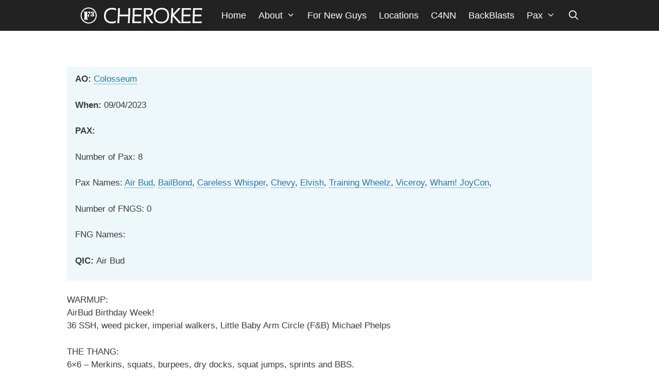

--- FILE ---
content_type: text/html; charset=UTF-8
request_url: https://f3cherokee.com/backblasts/6x636/
body_size: 15527
content:
<!DOCTYPE html><html lang="en-US"><head><script data-no-optimize="1">var litespeed_docref=sessionStorage.getItem("litespeed_docref");litespeed_docref&&(Object.defineProperty(document,"referrer",{get:function(){return litespeed_docref}}),sessionStorage.removeItem("litespeed_docref"));</script> <meta charset="UTF-8"><title>6&#215;6=36 | F3 Cherokee</title><meta name="viewport" content="width=device-width, initial-scale=1"><meta name="robots" content="max-snippet:-1,max-image-preview:standard,max-video-preview:-1" /><link rel="canonical" href="https://f3cherokee.com/backblasts/6x636/" /><meta name="description" content="WARMUP: AirBud Birthday Week! 36 SSH, weed picker, imperial walkers, Little Baby Arm Circle (F&amp;B) Michael Phelps THE THANG: 6&times;6 &ndash; Merkins, squats, burpees&#8230;" /><meta property="og:type" content="article" /><meta property="og:locale" content="en_US" /><meta property="og:site_name" content="F3 Cherokee" /><meta property="og:title" content="6&#215;6=36 | F3 Cherokee" /><meta property="og:description" content="WARMUP: AirBud Birthday Week! 36 SSH, weed picker, imperial walkers, Little Baby Arm Circle (F&amp;B) Michael Phelps THE THANG: 6&times;6 &ndash; Merkins, squats, burpees, dry docks, squat jumps, sprints and&hellip;" /><meta property="og:url" content="https://f3cherokee.com/backblasts/6x636/" /><meta property="og:image" content="https://f3cherokee.com/wp-content/uploads/2021/08/F3_Cherokk_Regional_2021.png" /><meta property="og:image:width" content="2000" /><meta property="og:image:height" content="2000" /><meta property="og:image:alt" content="F3 Cherokee 2021 Logo" /><meta property="article:published_time" content="2023-09-04T11:31+00:00" /><meta property="article:modified_time" content="2023-09-04T11:31+00:00" /><meta property="article:author" content="https://www.facebook.com/bartdyer" /><meta property="article:publisher" content="https://www.facebook.com/F3Cherokee" /><meta name="twitter:card" content="summary_large_image" /><meta name="twitter:site" content="@f3cherokee1" /><meta name="twitter:creator" content="@bartdyer" /><meta name="twitter:title" content="6&#215;6=36 | F3 Cherokee" /><meta name="twitter:description" content="WARMUP: AirBud Birthday Week! 36 SSH, weed picker, imperial walkers, Little Baby Arm Circle (F&amp;B) Michael Phelps THE THANG: 6&times;6 &ndash; Merkins, squats, burpees, dry docks, squat jumps, sprints and&hellip;" /><meta name="twitter:image" content="https://f3cherokee.com/wp-content/uploads/2021/08/F3_Cherokk_Regional_2021.png" /><meta name="twitter:image:alt" content="F3 Cherokee 2021 Logo" /> <script type="application/ld+json">{"@context":"https://schema.org","@graph":[{"@type":"WebSite","@id":"https://f3cherokee.com/#/schema/WebSite","url":"https://f3cherokee.com/","name":"F3 Cherokee","description":"Fitness &#8211; Fellowship &#8211; Faith","inLanguage":"en-US","potentialAction":{"@type":"SearchAction","target":{"@type":"EntryPoint","urlTemplate":"https://f3cherokee.com/search/{search_term_string}/"},"query-input":"required name=search_term_string"},"publisher":{"@type":"Organization","@id":"https://f3cherokee.com/#/schema/Organization","name":"F3 Cherokee","url":"https://f3cherokee.com/","sameAs":["https://facebook.com/f3cherokee","https://twitter.com/f3cherokee1","https://instagram.com/f3cherokee"],"logo":{"@type":"ImageObject","url":"https://f3cherokee.com/wp-content/uploads/2019/11/F3CherokeeLogo-No-Background.png","contentUrl":"https://f3cherokee.com/wp-content/uploads/2019/11/F3CherokeeLogo-No-Background.png","width":1000,"height":1000}}},{"@type":"WebPage","@id":"https://f3cherokee.com/backblasts/6x636/","url":"https://f3cherokee.com/backblasts/6x636/","name":"6&#215;6=36 | F3 Cherokee","description":"WARMUP: AirBud Birthday Week! 36 SSH, weed picker, imperial walkers, Little Baby Arm Circle (F&amp;B) Michael Phelps THE THANG: 6&times;6 &ndash; Merkins, squats, burpees&#8230;","inLanguage":"en-US","isPartOf":{"@id":"https://f3cherokee.com/#/schema/WebSite"},"breadcrumb":{"@type":"BreadcrumbList","@id":"https://f3cherokee.com/#/schema/BreadcrumbList","itemListElement":[{"@type":"ListItem","position":1,"item":"https://f3cherokee.com/","name":"F3 Cherokee"},{"@type":"ListItem","position":2,"item":"https://f3cherokee.com/backblasts/","name":"Archives: BackBlasts"},{"@type":"ListItem","position":3,"item":"https://f3cherokee.com/ao/colosseum/","name":"AO: Colosseum"},{"@type":"ListItem","position":4,"name":"6&#215;6=36"}]},"potentialAction":{"@type":"ReadAction","target":"https://f3cherokee.com/backblasts/6x636/"},"datePublished":"2023-09-04T11:31+00:00","dateModified":"2023-09-04T11:31+00:00"}]}</script> <link rel='dns-prefetch' href='//fonts.gstatic.com' /><link rel='dns-prefetch' href='//f.vimeocdn.com' /><link rel='dns-prefetch' href='//i.vimeocdn.com' /><link rel='dns-prefetch' href='//www.google-analytics.com' /><link rel='dns-prefetch' href='//fonts.googleapis.com' /><link rel='dns-prefetch' href='//fresnel.vimeocdn.com' /><link rel='dns-prefetch' href='//vimeo.com' /><link rel='dns-prefetch' href='//player.vimeo.com' /><link rel='dns-prefetch' href='//www.googletagmanager.com' /><link href='https://fonts.gstatic.com' crossorigin rel='preconnect' /><link href='https://fonts.googleapis.com' crossorigin rel='preconnect' /><link rel="alternate" type="application/rss+xml" title="F3 Cherokee &raquo; Feed" href="https://f3cherokee.com/feed/" /><link rel="alternate" type="application/rss+xml" title="F3 Cherokee &raquo; Comments Feed" href="https://f3cherokee.com/comments/feed/" /><link rel="alternate" type="application/rss+xml" title="F3 Cherokee &raquo; 09/04/2023 - Colosseum - 6&#215;6=36 Comments Feed" href="https://f3cherokee.com/backblasts/6x636/feed/" /><link data-optimized="2" rel="stylesheet" href="https://f3cherokee.com/wp-content/litespeed/css/8176b064ec3a006c81e5b11f516c2559.css?ver=9d948" /><style id='classic-theme-styles-inline-css'>/*! This file is auto-generated */
.wp-block-button__link{color:#fff;background-color:#32373c;border-radius:9999px;box-shadow:none;text-decoration:none;padding:calc(.667em + 2px) calc(1.333em + 2px);font-size:1.125em}.wp-block-file__button{background:#32373c;color:#fff;text-decoration:none}</style><style id='global-styles-inline-css'>body{--wp--preset--color--black: #000000;--wp--preset--color--cyan-bluish-gray: #abb8c3;--wp--preset--color--white: #ffffff;--wp--preset--color--pale-pink: #f78da7;--wp--preset--color--vivid-red: #cf2e2e;--wp--preset--color--luminous-vivid-orange: #ff6900;--wp--preset--color--luminous-vivid-amber: #fcb900;--wp--preset--color--light-green-cyan: #7bdcb5;--wp--preset--color--vivid-green-cyan: #00d084;--wp--preset--color--pale-cyan-blue: #8ed1fc;--wp--preset--color--vivid-cyan-blue: #0693e3;--wp--preset--color--vivid-purple: #9b51e0;--wp--preset--color--contrast: var(--contrast);--wp--preset--color--contrast-2: var(--contrast-2);--wp--preset--color--contrast-3: var(--contrast-3);--wp--preset--color--base: var(--base);--wp--preset--color--base-2: var(--base-2);--wp--preset--color--base-3: var(--base-3);--wp--preset--color--accent: var(--accent);--wp--preset--gradient--vivid-cyan-blue-to-vivid-purple: linear-gradient(135deg,rgba(6,147,227,1) 0%,rgb(155,81,224) 100%);--wp--preset--gradient--light-green-cyan-to-vivid-green-cyan: linear-gradient(135deg,rgb(122,220,180) 0%,rgb(0,208,130) 100%);--wp--preset--gradient--luminous-vivid-amber-to-luminous-vivid-orange: linear-gradient(135deg,rgba(252,185,0,1) 0%,rgba(255,105,0,1) 100%);--wp--preset--gradient--luminous-vivid-orange-to-vivid-red: linear-gradient(135deg,rgba(255,105,0,1) 0%,rgb(207,46,46) 100%);--wp--preset--gradient--very-light-gray-to-cyan-bluish-gray: linear-gradient(135deg,rgb(238,238,238) 0%,rgb(169,184,195) 100%);--wp--preset--gradient--cool-to-warm-spectrum: linear-gradient(135deg,rgb(74,234,220) 0%,rgb(151,120,209) 20%,rgb(207,42,186) 40%,rgb(238,44,130) 60%,rgb(251,105,98) 80%,rgb(254,248,76) 100%);--wp--preset--gradient--blush-light-purple: linear-gradient(135deg,rgb(255,206,236) 0%,rgb(152,150,240) 100%);--wp--preset--gradient--blush-bordeaux: linear-gradient(135deg,rgb(254,205,165) 0%,rgb(254,45,45) 50%,rgb(107,0,62) 100%);--wp--preset--gradient--luminous-dusk: linear-gradient(135deg,rgb(255,203,112) 0%,rgb(199,81,192) 50%,rgb(65,88,208) 100%);--wp--preset--gradient--pale-ocean: linear-gradient(135deg,rgb(255,245,203) 0%,rgb(182,227,212) 50%,rgb(51,167,181) 100%);--wp--preset--gradient--electric-grass: linear-gradient(135deg,rgb(202,248,128) 0%,rgb(113,206,126) 100%);--wp--preset--gradient--midnight: linear-gradient(135deg,rgb(2,3,129) 0%,rgb(40,116,252) 100%);--wp--preset--font-size--small: 13px;--wp--preset--font-size--medium: 20px;--wp--preset--font-size--large: 36px;--wp--preset--font-size--x-large: 42px;--wp--preset--spacing--20: 0.44rem;--wp--preset--spacing--30: 0.67rem;--wp--preset--spacing--40: 1rem;--wp--preset--spacing--50: 1.5rem;--wp--preset--spacing--60: 2.25rem;--wp--preset--spacing--70: 3.38rem;--wp--preset--spacing--80: 5.06rem;--wp--preset--shadow--natural: 6px 6px 9px rgba(0, 0, 0, 0.2);--wp--preset--shadow--deep: 12px 12px 50px rgba(0, 0, 0, 0.4);--wp--preset--shadow--sharp: 6px 6px 0px rgba(0, 0, 0, 0.2);--wp--preset--shadow--outlined: 6px 6px 0px -3px rgba(255, 255, 255, 1), 6px 6px rgba(0, 0, 0, 1);--wp--preset--shadow--crisp: 6px 6px 0px rgba(0, 0, 0, 1);}:where(.is-layout-flex){gap: 0.5em;}:where(.is-layout-grid){gap: 0.5em;}body .is-layout-flow > .alignleft{float: left;margin-inline-start: 0;margin-inline-end: 2em;}body .is-layout-flow > .alignright{float: right;margin-inline-start: 2em;margin-inline-end: 0;}body .is-layout-flow > .aligncenter{margin-left: auto !important;margin-right: auto !important;}body .is-layout-constrained > .alignleft{float: left;margin-inline-start: 0;margin-inline-end: 2em;}body .is-layout-constrained > .alignright{float: right;margin-inline-start: 2em;margin-inline-end: 0;}body .is-layout-constrained > .aligncenter{margin-left: auto !important;margin-right: auto !important;}body .is-layout-constrained > :where(:not(.alignleft):not(.alignright):not(.alignfull)){max-width: var(--wp--style--global--content-size);margin-left: auto !important;margin-right: auto !important;}body .is-layout-constrained > .alignwide{max-width: var(--wp--style--global--wide-size);}body .is-layout-flex{display: flex;}body .is-layout-flex{flex-wrap: wrap;align-items: center;}body .is-layout-flex > *{margin: 0;}body .is-layout-grid{display: grid;}body .is-layout-grid > *{margin: 0;}:where(.wp-block-columns.is-layout-flex){gap: 2em;}:where(.wp-block-columns.is-layout-grid){gap: 2em;}:where(.wp-block-post-template.is-layout-flex){gap: 1.25em;}:where(.wp-block-post-template.is-layout-grid){gap: 1.25em;}.has-black-color{color: var(--wp--preset--color--black) !important;}.has-cyan-bluish-gray-color{color: var(--wp--preset--color--cyan-bluish-gray) !important;}.has-white-color{color: var(--wp--preset--color--white) !important;}.has-pale-pink-color{color: var(--wp--preset--color--pale-pink) !important;}.has-vivid-red-color{color: var(--wp--preset--color--vivid-red) !important;}.has-luminous-vivid-orange-color{color: var(--wp--preset--color--luminous-vivid-orange) !important;}.has-luminous-vivid-amber-color{color: var(--wp--preset--color--luminous-vivid-amber) !important;}.has-light-green-cyan-color{color: var(--wp--preset--color--light-green-cyan) !important;}.has-vivid-green-cyan-color{color: var(--wp--preset--color--vivid-green-cyan) !important;}.has-pale-cyan-blue-color{color: var(--wp--preset--color--pale-cyan-blue) !important;}.has-vivid-cyan-blue-color{color: var(--wp--preset--color--vivid-cyan-blue) !important;}.has-vivid-purple-color{color: var(--wp--preset--color--vivid-purple) !important;}.has-black-background-color{background-color: var(--wp--preset--color--black) !important;}.has-cyan-bluish-gray-background-color{background-color: var(--wp--preset--color--cyan-bluish-gray) !important;}.has-white-background-color{background-color: var(--wp--preset--color--white) !important;}.has-pale-pink-background-color{background-color: var(--wp--preset--color--pale-pink) !important;}.has-vivid-red-background-color{background-color: var(--wp--preset--color--vivid-red) !important;}.has-luminous-vivid-orange-background-color{background-color: var(--wp--preset--color--luminous-vivid-orange) !important;}.has-luminous-vivid-amber-background-color{background-color: var(--wp--preset--color--luminous-vivid-amber) !important;}.has-light-green-cyan-background-color{background-color: var(--wp--preset--color--light-green-cyan) !important;}.has-vivid-green-cyan-background-color{background-color: var(--wp--preset--color--vivid-green-cyan) !important;}.has-pale-cyan-blue-background-color{background-color: var(--wp--preset--color--pale-cyan-blue) !important;}.has-vivid-cyan-blue-background-color{background-color: var(--wp--preset--color--vivid-cyan-blue) !important;}.has-vivid-purple-background-color{background-color: var(--wp--preset--color--vivid-purple) !important;}.has-black-border-color{border-color: var(--wp--preset--color--black) !important;}.has-cyan-bluish-gray-border-color{border-color: var(--wp--preset--color--cyan-bluish-gray) !important;}.has-white-border-color{border-color: var(--wp--preset--color--white) !important;}.has-pale-pink-border-color{border-color: var(--wp--preset--color--pale-pink) !important;}.has-vivid-red-border-color{border-color: var(--wp--preset--color--vivid-red) !important;}.has-luminous-vivid-orange-border-color{border-color: var(--wp--preset--color--luminous-vivid-orange) !important;}.has-luminous-vivid-amber-border-color{border-color: var(--wp--preset--color--luminous-vivid-amber) !important;}.has-light-green-cyan-border-color{border-color: var(--wp--preset--color--light-green-cyan) !important;}.has-vivid-green-cyan-border-color{border-color: var(--wp--preset--color--vivid-green-cyan) !important;}.has-pale-cyan-blue-border-color{border-color: var(--wp--preset--color--pale-cyan-blue) !important;}.has-vivid-cyan-blue-border-color{border-color: var(--wp--preset--color--vivid-cyan-blue) !important;}.has-vivid-purple-border-color{border-color: var(--wp--preset--color--vivid-purple) !important;}.has-vivid-cyan-blue-to-vivid-purple-gradient-background{background: var(--wp--preset--gradient--vivid-cyan-blue-to-vivid-purple) !important;}.has-light-green-cyan-to-vivid-green-cyan-gradient-background{background: var(--wp--preset--gradient--light-green-cyan-to-vivid-green-cyan) !important;}.has-luminous-vivid-amber-to-luminous-vivid-orange-gradient-background{background: var(--wp--preset--gradient--luminous-vivid-amber-to-luminous-vivid-orange) !important;}.has-luminous-vivid-orange-to-vivid-red-gradient-background{background: var(--wp--preset--gradient--luminous-vivid-orange-to-vivid-red) !important;}.has-very-light-gray-to-cyan-bluish-gray-gradient-background{background: var(--wp--preset--gradient--very-light-gray-to-cyan-bluish-gray) !important;}.has-cool-to-warm-spectrum-gradient-background{background: var(--wp--preset--gradient--cool-to-warm-spectrum) !important;}.has-blush-light-purple-gradient-background{background: var(--wp--preset--gradient--blush-light-purple) !important;}.has-blush-bordeaux-gradient-background{background: var(--wp--preset--gradient--blush-bordeaux) !important;}.has-luminous-dusk-gradient-background{background: var(--wp--preset--gradient--luminous-dusk) !important;}.has-pale-ocean-gradient-background{background: var(--wp--preset--gradient--pale-ocean) !important;}.has-electric-grass-gradient-background{background: var(--wp--preset--gradient--electric-grass) !important;}.has-midnight-gradient-background{background: var(--wp--preset--gradient--midnight) !important;}.has-small-font-size{font-size: var(--wp--preset--font-size--small) !important;}.has-medium-font-size{font-size: var(--wp--preset--font-size--medium) !important;}.has-large-font-size{font-size: var(--wp--preset--font-size--large) !important;}.has-x-large-font-size{font-size: var(--wp--preset--font-size--x-large) !important;}
.wp-block-navigation a:where(:not(.wp-element-button)){color: inherit;}
:where(.wp-block-post-template.is-layout-flex){gap: 1.25em;}:where(.wp-block-post-template.is-layout-grid){gap: 1.25em;}
:where(.wp-block-columns.is-layout-flex){gap: 2em;}:where(.wp-block-columns.is-layout-grid){gap: 2em;}
.wp-block-pullquote{font-size: 1.5em;line-height: 1.6;}</style><style id='generate-style-inline-css'>@media (max-width:768px){}
body{background-color:#ffffff;color:#3a3a3a;}a{color:#1e73be;}a:hover, a:focus, a:active{color:#000000;}body .grid-container{max-width:1100px;}.wp-block-group__inner-container{max-width:1100px;margin-left:auto;margin-right:auto;}.generate-back-to-top{font-size:20px;border-radius:3px;position:fixed;bottom:30px;right:30px;line-height:40px;width:40px;text-align:center;z-index:10;transition:opacity 300ms ease-in-out;opacity:0.1;transform:translateY(1000px);}.generate-back-to-top__show{opacity:1;transform:translateY(0);}.navigation-search{position:absolute;left:-99999px;pointer-events:none;visibility:hidden;z-index:20;width:100%;top:0;transition:opacity 100ms ease-in-out;opacity:0;}.navigation-search.nav-search-active{left:0;right:0;pointer-events:auto;visibility:visible;opacity:1;}.navigation-search input[type="search"]{outline:0;border:0;vertical-align:bottom;line-height:1;opacity:0.9;width:100%;z-index:20;border-radius:0;-webkit-appearance:none;height:60px;}.navigation-search input::-ms-clear{display:none;width:0;height:0;}.navigation-search input::-ms-reveal{display:none;width:0;height:0;}.navigation-search input::-webkit-search-decoration, .navigation-search input::-webkit-search-cancel-button, .navigation-search input::-webkit-search-results-button, .navigation-search input::-webkit-search-results-decoration{display:none;}.main-navigation li.search-item{z-index:21;}li.search-item.active{transition:opacity 100ms ease-in-out;}.nav-left-sidebar .main-navigation li.search-item.active,.nav-right-sidebar .main-navigation li.search-item.active{width:auto;display:inline-block;float:right;}.gen-sidebar-nav .navigation-search{top:auto;bottom:0;}:root{--contrast:#222222;--contrast-2:#575760;--contrast-3:#b2b2be;--base:#f0f0f0;--base-2:#f7f8f9;--base-3:#ffffff;--accent:#1e73be;}:root .has-contrast-color{color:var(--contrast);}:root .has-contrast-background-color{background-color:var(--contrast);}:root .has-contrast-2-color{color:var(--contrast-2);}:root .has-contrast-2-background-color{background-color:var(--contrast-2);}:root .has-contrast-3-color{color:var(--contrast-3);}:root .has-contrast-3-background-color{background-color:var(--contrast-3);}:root .has-base-color{color:var(--base);}:root .has-base-background-color{background-color:var(--base);}:root .has-base-2-color{color:var(--base-2);}:root .has-base-2-background-color{background-color:var(--base-2);}:root .has-base-3-color{color:var(--base-3);}:root .has-base-3-background-color{background-color:var(--base-3);}:root .has-accent-color{color:var(--accent);}:root .has-accent-background-color{background-color:var(--accent);}body, button, input, select, textarea{font-family:"Play", sans-serif;}body{line-height:1.5;}.entry-content > [class*="wp-block-"]:not(:last-child):not(.wp-block-heading){margin-bottom:1.5em;}.main-title{font-family:"Play", sans-serif;}.site-description{font-family:"Play", sans-serif;}.main-navigation a, .menu-toggle{font-size:18px;}.main-navigation .main-nav ul ul li a{font-size:15px;}.sidebar .widget, .footer-widgets .widget{font-size:17px;}h1{font-family:"Play", sans-serif;font-weight:300;font-size:40px;}h2{font-weight:300;font-size:30px;}h3{font-size:20px;}h4{font-size:inherit;}h5{font-size:inherit;}@media (max-width:768px){.main-title{font-size:20px;}h1{font-size:30px;}h2{font-size:25px;}}.top-bar{background-color:#636363;color:#ffffff;}.top-bar a{color:#ffffff;}.top-bar a:hover{color:#303030;}.site-header{background-color:#222222;color:#3a3a3a;}.site-header a{color:#3a3a3a;}.main-title a,.main-title a:hover{color:#ffffff;}.site-description{color:#757575;}.mobile-menu-control-wrapper .menu-toggle,.mobile-menu-control-wrapper .menu-toggle:hover,.mobile-menu-control-wrapper .menu-toggle:focus,.has-inline-mobile-toggle #site-navigation.toggled{background-color:rgba(0, 0, 0, 0.02);}.main-navigation,.main-navigation ul ul{background-color:#222222;}.main-navigation .main-nav ul li a, .main-navigation .menu-toggle, .main-navigation .menu-bar-items{color:#ffffff;}.main-navigation .main-nav ul li:not([class*="current-menu-"]):hover > a, .main-navigation .main-nav ul li:not([class*="current-menu-"]):focus > a, .main-navigation .main-nav ul li.sfHover:not([class*="current-menu-"]) > a, .main-navigation .menu-bar-item:hover > a, .main-navigation .menu-bar-item.sfHover > a{color:#ffffff;background-color:#3f3f3f;}button.menu-toggle:hover,button.menu-toggle:focus,.main-navigation .mobile-bar-items a,.main-navigation .mobile-bar-items a:hover,.main-navigation .mobile-bar-items a:focus{color:#ffffff;}.main-navigation .main-nav ul li[class*="current-menu-"] > a{color:#ffffff;background-color:#3f3f3f;}.navigation-search input[type="search"],.navigation-search input[type="search"]:active, .navigation-search input[type="search"]:focus, .main-navigation .main-nav ul li.search-item.active > a, .main-navigation .menu-bar-items .search-item.active > a{color:#ffffff;background-color:#3f3f3f;}.main-navigation ul ul{background-color:#3f3f3f;}.main-navigation .main-nav ul ul li a{color:#ffffff;}.main-navigation .main-nav ul ul li:not([class*="current-menu-"]):hover > a,.main-navigation .main-nav ul ul li:not([class*="current-menu-"]):focus > a, .main-navigation .main-nav ul ul li.sfHover:not([class*="current-menu-"]) > a{color:#ffffff;background-color:#4f4f4f;}.main-navigation .main-nav ul ul li[class*="current-menu-"] > a{color:#ffffff;background-color:#4f4f4f;}.separate-containers .inside-article, .separate-containers .comments-area, .separate-containers .page-header, .one-container .container, .separate-containers .paging-navigation, .inside-page-header{background-color:#ffffff;}.entry-meta{color:#595959;}.entry-meta a{color:#595959;}.entry-meta a:hover{color:#1e73be;}.sidebar .widget{background-color:#ffffff;}.sidebar .widget .widget-title{color:#000000;}.footer-widgets{background-color:#ffffff;}.footer-widgets .widget-title{color:#000000;}.site-info{color:#ffffff;background-color:#222222;}.site-info a{color:#ffffff;}.site-info a:hover{color:#606060;}.footer-bar .widget_nav_menu .current-menu-item a{color:#606060;}input[type="text"],input[type="email"],input[type="url"],input[type="password"],input[type="search"],input[type="tel"],input[type="number"],textarea,select{color:#666666;background-color:#fafafa;border-color:#cccccc;}input[type="text"]:focus,input[type="email"]:focus,input[type="url"]:focus,input[type="password"]:focus,input[type="search"]:focus,input[type="tel"]:focus,input[type="number"]:focus,textarea:focus,select:focus{color:#666666;background-color:#ffffff;border-color:#bfbfbf;}button,html input[type="button"],input[type="reset"],input[type="submit"],a.button,a.wp-block-button__link:not(.has-background){color:#ffffff;background-color:#666666;}button:hover,html input[type="button"]:hover,input[type="reset"]:hover,input[type="submit"]:hover,a.button:hover,button:focus,html input[type="button"]:focus,input[type="reset"]:focus,input[type="submit"]:focus,a.button:focus,a.wp-block-button__link:not(.has-background):active,a.wp-block-button__link:not(.has-background):focus,a.wp-block-button__link:not(.has-background):hover{color:#ffffff;background-color:#3f3f3f;}a.generate-back-to-top{background-color:rgba( 0,0,0,0.4 );color:#ffffff;}a.generate-back-to-top:hover,a.generate-back-to-top:focus{background-color:rgba( 0,0,0,0.6 );color:#ffffff;}:root{--gp-search-modal-bg-color:var(--base-3);--gp-search-modal-text-color:var(--contrast);--gp-search-modal-overlay-bg-color:rgba(0,0,0,0.2);}@media (max-width: 768px){.main-navigation .menu-bar-item:hover > a, .main-navigation .menu-bar-item.sfHover > a{background:none;color:#ffffff;}}.inside-top-bar{padding:10px;}.inside-header{padding:15px 45px 15px 0px;}.site-main .wp-block-group__inner-container{padding:40px;}.entry-content .alignwide, body:not(.no-sidebar) .entry-content .alignfull{margin-left:-40px;width:calc(100% + 80px);max-width:calc(100% + 80px);}.main-navigation .main-nav ul li a,.menu-toggle,.main-navigation .mobile-bar-items a{padding-left:12px;padding-right:12px;}.main-navigation .main-nav ul ul li a{padding:10px 12px 10px 12px;}.rtl .menu-item-has-children .dropdown-menu-toggle{padding-left:12px;}.menu-item-has-children .dropdown-menu-toggle{padding-right:12px;}.rtl .main-navigation .main-nav ul li.menu-item-has-children > a{padding-right:12px;}.site-info{padding:20px;}@media (max-width:768px){.separate-containers .inside-article, .separate-containers .comments-area, .separate-containers .page-header, .separate-containers .paging-navigation, .one-container .site-content, .inside-page-header{padding:30px;}.site-main .wp-block-group__inner-container{padding:30px;}.site-info{padding-right:10px;padding-left:10px;}.entry-content .alignwide, body:not(.no-sidebar) .entry-content .alignfull{margin-left:-30px;width:calc(100% + 60px);max-width:calc(100% + 60px);}}.one-container .sidebar .widget{padding:0px;}/* End cached CSS */@media (max-width: 768px){.main-navigation .menu-toggle,.main-navigation .mobile-bar-items,.sidebar-nav-mobile:not(#sticky-placeholder){display:block;}.main-navigation ul,.gen-sidebar-nav{display:none;}[class*="nav-float-"] .site-header .inside-header > *{float:none;clear:both;}}
.dynamic-author-image-rounded{border-radius:100%;}.dynamic-featured-image, .dynamic-author-image{vertical-align:middle;}.one-container.blog .dynamic-content-template:not(:last-child), .one-container.archive .dynamic-content-template:not(:last-child){padding-bottom:0px;}.dynamic-entry-excerpt > p:last-child{margin-bottom:0px;}
.main-navigation .main-nav ul li a,.menu-toggle,.main-navigation .mobile-bar-items a{transition: line-height 300ms ease}.main-navigation.toggled .main-nav > ul{background-color: #222222}
.navigation-branding .main-title{font-weight:bold;text-transform:none;font-size:25px;font-family:"Play", sans-serif;}@media (max-width: 768px){.navigation-branding .main-title{font-size:20px;}}</style><style id='generate-navigation-branding-inline-css'>@media (max-width: 768px){.site-header, #site-navigation, #sticky-navigation{display:none !important;opacity:0.0;}#mobile-header{display:block !important;width:100% !important;}#mobile-header .main-nav > ul{display:none;}#mobile-header.toggled .main-nav > ul, #mobile-header .menu-toggle, #mobile-header .mobile-bar-items{display:block;}#mobile-header .main-nav{-ms-flex:0 0 100%;flex:0 0 100%;-webkit-box-ordinal-group:5;-ms-flex-order:4;order:4;}}.main-navigation .sticky-navigation-logo, .main-navigation.navigation-stick .site-logo:not(.mobile-header-logo){display:none;}.main-navigation.navigation-stick .sticky-navigation-logo{display:block;}.navigation-branding img, .site-logo.mobile-header-logo img{height:60px;width:auto;}.navigation-branding .main-title{line-height:60px;}@media (max-width: 1110px){#site-navigation .navigation-branding, #sticky-navigation .navigation-branding{margin-left:10px;}}@media (max-width: 768px){.main-navigation:not(.slideout-navigation) .main-nav{-ms-flex:0 0 100%;flex:0 0 100%;}.main-navigation:not(.slideout-navigation) .inside-navigation{-ms-flex-wrap:wrap;flex-wrap:wrap;display:-webkit-box;display:-ms-flexbox;display:flex;}.nav-aligned-center .navigation-branding, .nav-aligned-left .navigation-branding{margin-right:auto;}.nav-aligned-center  .main-navigation.has-branding:not(.slideout-navigation) .inside-navigation .main-nav,.nav-aligned-center  .main-navigation.has-sticky-branding.navigation-stick .inside-navigation .main-nav,.nav-aligned-left  .main-navigation.has-branding:not(.slideout-navigation) .inside-navigation .main-nav,.nav-aligned-left  .main-navigation.has-sticky-branding.navigation-stick .inside-navigation .main-nav{margin-right:0px;}}</style> <script type="litespeed/javascript" data-src='https://f3cherokee.com/wp-includes/js/jquery/jquery.min.js?ver=3.7.0' id='jquery-core-js'></script> <script id='gk-gravityview-blocks-js-extra' type="litespeed/javascript">var gkGravityViewBlocks={"home_page":"https:\/\/f3cherokee.com","ajax_url":"https:\/\/f3cherokee.com\/wp-admin\/admin-ajax.php","create_new_view_url":"https:\/\/f3cherokee.com\/wp-admin\/post-new.php?post_type=gravityview","edit_view_url":"https:\/\/f3cherokee.com\/wp-admin\/post.php?action=edit&post=%s","views":[{"value":"404139","label":"All Time Counts (#404139)"},{"value":"404079","label":"Current Day Counts (#404079)"},{"value":"404134","label":"Current Month Counts (#404134)"},{"value":"404125","label":"Current Week Counts (#404125)"},{"value":"404137","label":"Current Year Counts (#404137)"},{"value":"406086","label":"Logo Contest View (#406086)"}],"gk-gravityview-blocks\/entry":{"previewImage":"https:\/\/f3cherokee.com\/wp-content\/plugins\/gravityview\/future\/includes\/gutenberg\/blocks\/entry\/preview.svg"},"gk-gravityview-blocks\/entry-field":{"previewImage":"https:\/\/f3cherokee.com\/wp-content\/plugins\/gravityview\/future\/includes\/gutenberg\/blocks\/entry-field\/preview.svg"},"gk-gravityview-blocks\/entry-link":{"previewImage":"https:\/\/f3cherokee.com\/wp-content\/plugins\/gravityview\/future\/includes\/gutenberg\/blocks\/entry-link\/preview.svg"},"gk-gravityview-blocks\/view":{"previewImage":"https:\/\/f3cherokee.com\/wp-content\/plugins\/gravityview\/future\/includes\/gutenberg\/blocks\/view\/preview.svg"},"gk-gravityview-blocks\/view-details":{"previewImage":"https:\/\/f3cherokee.com\/wp-content\/plugins\/gravityview\/future\/includes\/gutenberg\/blocks\/view-details\/preview.svg"}}</script> <link rel="https://api.w.org/" href="https://f3cherokee.com/wp-json/" /><link rel="EditURI" type="application/rsd+xml" title="RSD" href="https://f3cherokee.com/xmlrpc.php?rsd" /><link rel="alternate" type="application/json+oembed" href="https://f3cherokee.com/wp-json/oembed/1.0/embed?url=https%3A%2F%2Ff3cherokee.com%2Fbackblasts%2F6x636%2F" /><link rel="alternate" type="text/xml+oembed" href="https://f3cherokee.com/wp-json/oembed/1.0/embed?url=https%3A%2F%2Ff3cherokee.com%2Fbackblasts%2F6x636%2F&#038;format=xml" /><link rel="pingback" href="https://f3cherokee.com/xmlrpc.php"><meta name="generator" content="Elementor 3.18.3; features: e_dom_optimization, e_optimized_assets_loading, additional_custom_breakpoints, block_editor_assets_optimize, e_image_loading_optimization; settings: css_print_method-external, google_font-enabled, font_display-auto"><link rel="icon" href="https://f3cherokee.com/wp-content/uploads/2019/11/cropped-f3_250x250-150x150.png" sizes="32x32" /><link rel="icon" href="https://f3cherokee.com/wp-content/uploads/2019/11/cropped-f3_250x250.png" sizes="192x192" /><link rel="apple-touch-icon" href="https://f3cherokee.com/wp-content/uploads/2019/11/cropped-f3_250x250.png" /><meta name="msapplication-TileImage" content="https://f3cherokee.com/wp-content/uploads/2019/11/cropped-f3_250x250.png" /></head><body class="backblasts-template-default single single-backblasts postid-412647 wp-custom-logo wp-embed-responsive post-image-below-header post-image-aligned-center sticky-menu-fade sticky-enabled both-sticky-menu mobile-header mobile-header-logo mobile-header-sticky gpc no-sidebar nav-below-header separate-containers fluid-header active-footer-widgets-3 nav-search-enabled nav-aligned-center header-aligned-center dropdown-hover elementor-default elementor-kit-401706" itemtype="https://schema.org/Blog" itemscope>
<a class="screen-reader-text skip-link" href="#content" title="Skip to content">Skip to content</a> <script type="litespeed/javascript">jQuery('html').addClass('has-js')</script> <nav id="mobile-header" data-auto-hide-sticky itemtype="https://schema.org/SiteNavigationElement" itemscope class="main-navigation mobile-header-navigation has-branding has-sticky-branding"><div class="inside-navigation grid-container grid-parent"><form method="get" class="search-form navigation-search" action="https://f3cherokee.com/">
<input type="search" class="search-field" value="" name="s" title="Search" /></form><div class="site-logo mobile-header-logo">
<a href="https://f3cherokee.com/" title="F3 Cherokee" rel="home">
<picture class="is-logo-image">
<source type="image/webp" srcset="https://f3cherokee.com//wp-content/uploads/2019/11/F3-C-long-logo-1534-x-250-White.png.webp"/>
<img src="https://f3cherokee.com//wp-content/uploads/2019/11/F3-C-long-logo-1534-x-250-White.png.webp" alt="F3 Cherokee" width="" height=""/>
</picture></a></div><div class="mobile-bar-items">
<span class="search-item">
<a aria-label="Open Search Bar" href="#">
</a>
</span></div>
<button class="menu-toggle" aria-controls="mobile-menu" aria-expanded="false">
<span class="mobile-menu">Menu</span>					</button><div id="mobile-menu" class="main-nav"><ul id="menu-main" class=" menu sf-menu"><li id="menu-item-23" class="menu-item menu-item-type-post_type menu-item-object-page menu-item-home menu-item-23"><a href="https://f3cherokee.com/">Home</a></li><li id="menu-item-395952" class="menu-item menu-item-type-custom menu-item-object-custom menu-item-has-children menu-item-395952"><a href="#">About<span role="presentation" class="dropdown-menu-toggle"></span></a><ul class="sub-menu"><li id="menu-item-395763" class="menu-item menu-item-type-post_type menu-item-object-page menu-item-395763"><a href="https://f3cherokee.com/about/">About</a></li><li id="menu-item-395954" class="menu-item menu-item-type-taxonomy menu-item-object-category menu-item-395954"><a href="https://f3cherokee.com/category/testimonials/">Testimonials</a></li><li id="menu-item-395953" class="menu-item menu-item-type-post_type menu-item-object-page menu-item-395953"><a href="https://f3cherokee.com/contact-us/">Contact Us</a></li></ul></li><li id="menu-item-395779" class="menu-item menu-item-type-post_type menu-item-object-page menu-item-395779"><a href="https://f3cherokee.com/fngs/">For New Guys</a></li><li id="menu-item-395795" class="menu-item menu-item-type-post_type menu-item-object-page menu-item-395795"><a href="https://f3cherokee.com/locations/">Locations</a></li><li id="menu-item-395905" class="menu-item menu-item-type-taxonomy menu-item-object-category menu-item-395905"><a href="https://f3cherokee.com/category/c4nn/">C4NN</a></li><li id="menu-item-395854" class="menu-item menu-item-type-post_type menu-item-object-page menu-item-395854"><a href="https://f3cherokee.com/backblasts/">BackBlasts</a></li><li id="menu-item-395955" class="menu-item menu-item-type-custom menu-item-object-custom menu-item-has-children menu-item-395955"><a href="#">Pax<span role="presentation" class="dropdown-menu-toggle"></span></a><ul class="sub-menu"><li id="menu-item-402350" class="menu-item menu-item-type-post_type menu-item-object-page menu-item-402350"><a href="https://f3cherokee.com/submit/">Submit Backblast</a></li><li id="menu-item-399885" class="menu-item menu-item-type-post_type menu-item-object-page menu-item-399885"><a href="https://f3cherokee.com/submitc4nn/">Submit C4NN</a></li><li id="menu-item-395956" class="menu-item menu-item-type-post_type menu-item-object-page menu-item-395956"><a href="https://f3cherokee.com/vq/">VQ / Q101</a></li><li id="menu-item-395957" class="menu-item menu-item-type-post_type menu-item-object-page menu-item-395957"><a href="https://f3cherokee.com/f3-jobs/">F3 Jobs</a></li><li id="menu-item-403571" class="menu-item menu-item-type-custom menu-item-object-custom menu-item-403571"><a href="https://f3cherokee.com/q">Q Sheet</a></li></ul></li><li class="search-item menu-item-align-right"><a aria-label="Open Search Bar" href="#"></a></li></ul></div></div></nav><nav class="has-branding has-sticky-branding main-navigation sub-menu-right" id="site-navigation" aria-label="Primary"  itemtype="https://schema.org/SiteNavigationElement" itemscope><div class="inside-navigation"><div class="navigation-branding"><div class="site-logo">
<a href="https://f3cherokee.com/" title="F3 Cherokee" rel="home">
<picture fetchpriority="high" class="header-image is-logo-image" title="F3 Cherokee">
<source type="image/webp" srcset="https://f3cherokee.com/wp-content/uploads/2019/11/F3-C-long-logo-1534-x-250-White.png.webp"/>
<img fetchpriority="high" alt="F3 Cherokee" src="https://f3cherokee.com/wp-content/uploads/2019/11/F3-C-long-logo-1534-x-250-White.png.webp" width="1534" height="250"/>
</picture></a></div><div class="sticky-navigation-logo">
<a href="https://f3cherokee.com/" title="F3 Cherokee" rel="home">
<picture class="is-logo-image">
<source type="image/webp" srcset="https://f3cherokee.com//wp-content/uploads/2019/11/F3-C-long-logo-1534-x-250-White.png.webp"/>
<img src="https://f3cherokee.com//wp-content/uploads/2019/11/F3-C-long-logo-1534-x-250-White.png.webp" alt="F3 Cherokee" width="" height=""/>
</picture></a></div></div><form method="get" class="search-form navigation-search" action="https://f3cherokee.com/">
<input type="search" class="search-field" value="" name="s" title="Search" /></form><div class="mobile-bar-items">
<span class="search-item">
<a aria-label="Open Search Bar" href="#">
</a>
</span></div>
<button class="menu-toggle" aria-controls="primary-menu" aria-expanded="false">
<span class="mobile-menu">Menu</span>				</button><div id="primary-menu" class="main-nav"><ul id="menu-main-1" class=" menu sf-menu"><li class="menu-item menu-item-type-post_type menu-item-object-page menu-item-home menu-item-23"><a href="https://f3cherokee.com/">Home</a></li><li class="menu-item menu-item-type-custom menu-item-object-custom menu-item-has-children menu-item-395952"><a href="#">About<span role="presentation" class="dropdown-menu-toggle"></span></a><ul class="sub-menu"><li class="menu-item menu-item-type-post_type menu-item-object-page menu-item-395763"><a href="https://f3cherokee.com/about/">About</a></li><li class="menu-item menu-item-type-taxonomy menu-item-object-category menu-item-395954"><a href="https://f3cherokee.com/category/testimonials/">Testimonials</a></li><li class="menu-item menu-item-type-post_type menu-item-object-page menu-item-395953"><a href="https://f3cherokee.com/contact-us/">Contact Us</a></li></ul></li><li class="menu-item menu-item-type-post_type menu-item-object-page menu-item-395779"><a href="https://f3cherokee.com/fngs/">For New Guys</a></li><li class="menu-item menu-item-type-post_type menu-item-object-page menu-item-395795"><a href="https://f3cherokee.com/locations/">Locations</a></li><li class="menu-item menu-item-type-taxonomy menu-item-object-category menu-item-395905"><a href="https://f3cherokee.com/category/c4nn/">C4NN</a></li><li class="menu-item menu-item-type-post_type menu-item-object-page menu-item-395854"><a href="https://f3cherokee.com/backblasts/">BackBlasts</a></li><li class="menu-item menu-item-type-custom menu-item-object-custom menu-item-has-children menu-item-395955"><a href="#">Pax<span role="presentation" class="dropdown-menu-toggle"></span></a><ul class="sub-menu"><li class="menu-item menu-item-type-post_type menu-item-object-page menu-item-402350"><a href="https://f3cherokee.com/submit/">Submit Backblast</a></li><li class="menu-item menu-item-type-post_type menu-item-object-page menu-item-399885"><a href="https://f3cherokee.com/submitc4nn/">Submit C4NN</a></li><li class="menu-item menu-item-type-post_type menu-item-object-page menu-item-395956"><a href="https://f3cherokee.com/vq/">VQ / Q101</a></li><li class="menu-item menu-item-type-post_type menu-item-object-page menu-item-395957"><a href="https://f3cherokee.com/f3-jobs/">F3 Jobs</a></li><li class="menu-item menu-item-type-custom menu-item-object-custom menu-item-403571"><a href="https://f3cherokee.com/q">Q Sheet</a></li></ul></li><li class="search-item menu-item-align-right"><a aria-label="Open Search Bar" href="#"></a></li></ul></div></div></nav><div class="site grid-container container hfeed grid-parent" id="page"><div class="site-content" id="content"><div class="content-area grid-parent mobile-grid-100 grid-100 tablet-grid-100" id="primary"><main class="site-main" id="main"><article id="post-412647" class="post-412647 backblasts type-backblasts status-publish hentry ao-colosseum pax-air-bud pax-bailbond pax-careless-whisper pax-chevy pax-elvish pax-training-wheelz pax-viceroy pax-wham-joycon" itemtype="https://schema.org/CreativeWork" itemscope><div class="inside-article"><div class="entry-content" itemprop="text"><div style="padding:10px 15px 0 15px; margin:10px 0 0 0; border:1px dotted #eee; background:#eef8fa;"><p><b>AO: </b><a href="https://f3cherokee.com/ao/colosseum/">Colosseum</a></p><p><b>When: </b>09/04/2023</p><p><b>PAX: </b></p><p>Number of Pax: 8</p><p>Pax Names:
<a href="https://f3cherokee.com/pax/air-bud/">Air Bud</a>,
<a href="https://f3cherokee.com/pax/bailbond/">BailBond</a>,
<a href="https://f3cherokee.com/pax/careless-whisper/">Careless Whisper</a>,
<a href="https://f3cherokee.com/pax/chevy/">Chevy</a>,
<a href="https://f3cherokee.com/pax/elvish/">Elvish</a>,
<a href="https://f3cherokee.com/pax/training-wheelz/">Training Wheelz</a>,
<a href="https://f3cherokee.com/pax/viceroy/">Viceroy</a>,
<a href="https://f3cherokee.com/pax/wham-joycon/">Wham! JoyCon</a>,</p><p>Number of FNGS: 0</p><p>FNG Names:</p><p><b>QIC: </b>Air Bud</p></div>
<br><p>WARMUP:<br />
AirBud Birthday Week!<br />
36 SSH, weed picker, imperial walkers, Little Baby Arm Circle (F&amp;B) Michael Phelps</p><p>THE THANG:<br />
6&#215;6 &#8211; Merkins, squats, burpees, dry docks, squat jumps, sprints and BBS.</p><p>MARY:<br />
36 paces, 1st place picks the exercise &amp; last counts it off<br />
Bernie Sanders a few yards</p><p>ANNOUNCEMENTS:<br />
@chevy shared a few upcoming events at FBCW<br />
Tuesday 6am prayer &amp; SPEED FOR NEED</p><p>COT:</p></div></div></article><div class="comments-area"><div id="comments"><div id="respond" class="comment-respond"><h3 id="reply-title" class="comment-reply-title">Leave a Comment <small><a rel="nofollow" id="cancel-comment-reply-link" href="/backblasts/6x636/#respond" style="display:none;">Cancel reply</a></small></h3><form action="https://f3cherokee.com/wp-comments-post.php" method="post" id="commentform" class="comment-form" novalidate><p class="comment-form-comment"><label for="comment" class="screen-reader-text">Comment</label><textarea id="comment" name="comment" cols="45" rows="8" required></textarea></p><label for="author" class="screen-reader-text">Name</label><input placeholder="Name *" id="author" name="author" type="text" value="" size="30" required />
<label for="email" class="screen-reader-text">Email</label><input placeholder="Email *" id="email" name="email" type="email" value="" size="30" required />
<label for="url" class="screen-reader-text">Website</label><input placeholder="Website" id="url" name="url" type="url" value="" size="30" /><p class="comment-form-cookies-consent"><input id="wp-comment-cookies-consent" name="wp-comment-cookies-consent" type="checkbox" value="yes" /> <label for="wp-comment-cookies-consent">Save my name, email, and website in this browser for the next time I comment.</label></p> <script type="litespeed/javascript">document.addEventListener("DOMContentLiteSpeedLoaded",(function(){var e=document.getElementById("cf-turnstile-c-1149895109");e&&turnstile.render("#cf-turnstile-c-1149895109",{sitekey:"0x4AAAAAAAIN9UYgJUwftXDh"})}))</script> <p class="form-submit"><span id="cf-turnstile-c-1149895109" class="cf-turnstile cf-turnstile-comments" data-action="wordpress-comment" data-callback="turnstileCommentCallback" data-sitekey="0x4AAAAAAAIN9UYgJUwftXDh" data-theme="light" data-language="auto" data-appearance="always" data-retry="auto" data-retry-interval="1000"></span><br class="cf-turnstile-br cf-turnstile-br-comments"><span class="cf-turnstile-comment" style="pointer-events: none; opacity: 0.5;"><input name="submit" type="submit" id="submit" class="submit" value="Post Comment" /></span><script type="litespeed/javascript">document.addEventListener("DOMContentLiteSpeedLoaded",function(){document.body.addEventListener("click",function(event){if(event.target.matches(".comment-reply-link, #cancel-comment-reply-link")){turnstile.reset(".comment-form .cf-turnstile")}})})</script> <input type='hidden' name='comment_post_ID' value='412647' id='comment_post_ID' />
<input type='hidden' name='comment_parent' id='comment_parent' value='0' /></p></form></div></div></div></main></div></div></div><div class="site-footer"><div id="footer-widgets" class="site footer-widgets"><div class="footer-widgets-container grid-container grid-parent"><div class="inside-footer-widgets"><div class="footer-widget-1 grid-parent grid-33 tablet-grid-50 mobile-grid-100"><aside id="text-3" class="widget inner-padding widget_text"><div class="textwidget"><p>F3 Cherokee serves the men of Woodstock, GA, Canton, GA, and surrounding areas of Cherokee County. We provide 100% free peer-lead workouts.</p></div></aside></div><div class="footer-widget-2 grid-parent grid-33 tablet-grid-50 mobile-grid-100"><aside id="lsi_widget-4" class="widget inner-padding widget_lsi_widget"><ul class="lsi-social-icons icon-set-lsi_widget-4" style="text-align: center"><li class="lsi-social-facebook"><a class="" rel="nofollow noopener noreferrer" title="Facebook" aria-label="Facebook" href="https://facebook.com/f3cherokee" target="_blank"><i class="lsicon lsicon-facebook"></i></a></li><li class="lsi-social-twitter"><a class="" rel="nofollow noopener noreferrer" title="Twitter" aria-label="Twitter" href="https://twitter.com/f3cherokee1" target="_blank"><i class="lsicon lsicon-twitter"></i></a></li><li class="lsi-social-instagram"><a class="" rel="nofollow noopener noreferrer" title="Instagram" aria-label="Instagram" href="https://instagram.com/f3cherokee" target="_blank"><i class="lsicon lsicon-instagram"></i></a></li></ul></aside></div><div class="footer-widget-3 grid-parent grid-33 tablet-grid-50 mobile-grid-100"><aside id="custom_html-3" class="widget_text widget inner-padding widget_custom_html"><div class="textwidget custom-html-widget"><style>embed { display: none; }
  button:active + embed { display: block; margin-left:auto; margin-right:auto }</style><center><button>SYITG</button>
<embed src="/wp-content/uploads/2019/11/Homiest-of-all.mp3" /></center></div></aside></div></div></div></div><footer class="site-info" aria-label="Site"  itemtype="https://schema.org/WPFooter" itemscope><div class="inside-site-info grid-container grid-parent"><div class="copyright-bar">
&copy; 2026 F3 Cherokee and F3Nation.com | MADE FRESH WITH <a href="https://longbark.com">LONGBARK </a></div></div></footer></div><a title="Scroll back to top" aria-label="Scroll back to top" rel="nofollow" href="#" class="generate-back-to-top" data-scroll-speed="400" data-start-scroll="300">
</a><script id="generate-a11y" type="litespeed/javascript">!function(){"use strict";if("querySelector"in document&&"addEventListener"in window){var e=document.body;e.addEventListener("mousedown",function(){e.classList.add("using-mouse")}),e.addEventListener("keydown",function(){e.classList.remove("using-mouse")})}}()</script> <style id='lsi-style-inline-css'>.icon-set-lsi_widget-4 a,
			.icon-set-lsi_widget-4 a:visited,
			.icon-set-lsi_widget-4 a:focus {
				border-radius: 2px;
				background: #1E72BD !important;
				color: #FFFFFF !important;
				font-size: 20px !important;
			}

			.icon-set-lsi_widget-4 a:hover {
				background: #777777 !important;
				color: #FFFFFF !important;
			}</style> <script id='generate-smooth-scroll-js-extra' type="litespeed/javascript">var gpSmoothScroll={"elements":[".smooth-scroll","li.smooth-scroll a"],"duration":"800","offset":""}</script> <!--[if lte IE 11]> <script src='https://f3cherokee.com/wp-content/themes/generatepress/assets/js/classList.min.js?ver=3.3.1' id='generate-classlist-js'></script> <![endif]--> <script id='generate-menu-js-extra' type="litespeed/javascript">var generatepressMenu={"toggleOpenedSubMenus":"1","openSubMenuLabel":"Open Sub-Menu","closeSubMenuLabel":"Close Sub-Menu"}</script> <script id='generate-navigation-search-js-extra' type="litespeed/javascript">var generatepressNavSearch={"open":"Open Search Bar","close":"Close Search Bar"}</script> <script id='generate-back-to-top-js-extra' type="litespeed/javascript">var generatepressBackToTop={"smooth":"1"}</script> <script id='simcal-default-calendar-js-extra' type="litespeed/javascript">var simcal_default_calendar={"ajax_url":"\/wp-admin\/admin-ajax.php","nonce":"05258c009e","locale":"en_US","text_dir":"ltr","months":{"full":["January","February","March","April","May","June","July","August","September","October","November","December"],"short":["Jan","Feb","Mar","Apr","May","Jun","Jul","Aug","Sep","Oct","Nov","Dec"]},"days":{"full":["Sunday","Monday","Tuesday","Wednesday","Thursday","Friday","Saturday"],"short":["Sun","Mon","Tue","Wed","Thu","Fri","Sat"]},"meridiem":{"AM":"AM","am":"am","PM":"PM","pm":"pm"}}</script> <script id='eael-general-js-extra' type="litespeed/javascript">var localize={"ajaxurl":"https:\/\/f3cherokee.com\/wp-admin\/admin-ajax.php","nonce":"b21499076b","i18n":{"added":"Added ","compare":"Compare","loading":"Loading..."},"eael_translate_text":{"required_text":"is a required field","invalid_text":"Invalid","billing_text":"Billing","shipping_text":"Shipping","fg_mfp_counter_text":"of"},"page_permalink":"https:\/\/f3cherokee.com\/backblasts\/6x636\/","cart_redirectition":"","cart_page_url":"","el_breakpoints":{"mobile":{"label":"Mobile Portrait","value":767,"default_value":767,"direction":"max","is_enabled":!0},"mobile_extra":{"label":"Mobile Landscape","value":880,"default_value":880,"direction":"max","is_enabled":!1},"tablet":{"label":"Tablet Portrait","value":1024,"default_value":1024,"direction":"max","is_enabled":!0},"tablet_extra":{"label":"Tablet Landscape","value":1200,"default_value":1200,"direction":"max","is_enabled":!1},"laptop":{"label":"Laptop","value":1366,"default_value":1366,"direction":"max","is_enabled":!1},"widescreen":{"label":"Widescreen","value":2400,"default_value":2400,"direction":"min","is_enabled":!1}}}</script> <script data-cfasync='false' src='https://challenges.cloudflare.com/turnstile/v0/api.js?render=explicit' id='cfturnstile-js' defer data-wp-strategy='defer'></script> <script src='https://f3cherokee.com/wp-content/plugins/simple-cloudflare-turnstile/js/disable-submit.js?ver=5.0' id='cfturnstile-js-js' defer data-wp-strategy='defer'></script> <script data-no-optimize="1">window.lazyLoadOptions=Object.assign({},{threshold:300},window.lazyLoadOptions||{});!function(t,e){"object"==typeof exports&&"undefined"!=typeof module?module.exports=e():"function"==typeof define&&define.amd?define(e):(t="undefined"!=typeof globalThis?globalThis:t||self).LazyLoad=e()}(this,function(){"use strict";function e(){return(e=Object.assign||function(t){for(var e=1;e<arguments.length;e++){var n,a=arguments[e];for(n in a)Object.prototype.hasOwnProperty.call(a,n)&&(t[n]=a[n])}return t}).apply(this,arguments)}function o(t){return e({},at,t)}function l(t,e){return t.getAttribute(gt+e)}function c(t){return l(t,vt)}function s(t,e){return function(t,e,n){e=gt+e;null!==n?t.setAttribute(e,n):t.removeAttribute(e)}(t,vt,e)}function i(t){return s(t,null),0}function r(t){return null===c(t)}function u(t){return c(t)===_t}function d(t,e,n,a){t&&(void 0===a?void 0===n?t(e):t(e,n):t(e,n,a))}function f(t,e){et?t.classList.add(e):t.className+=(t.className?" ":"")+e}function _(t,e){et?t.classList.remove(e):t.className=t.className.replace(new RegExp("(^|\\s+)"+e+"(\\s+|$)")," ").replace(/^\s+/,"").replace(/\s+$/,"")}function g(t){return t.llTempImage}function v(t,e){!e||(e=e._observer)&&e.unobserve(t)}function b(t,e){t&&(t.loadingCount+=e)}function p(t,e){t&&(t.toLoadCount=e)}function n(t){for(var e,n=[],a=0;e=t.children[a];a+=1)"SOURCE"===e.tagName&&n.push(e);return n}function h(t,e){(t=t.parentNode)&&"PICTURE"===t.tagName&&n(t).forEach(e)}function a(t,e){n(t).forEach(e)}function m(t){return!!t[lt]}function E(t){return t[lt]}function I(t){return delete t[lt]}function y(e,t){var n;m(e)||(n={},t.forEach(function(t){n[t]=e.getAttribute(t)}),e[lt]=n)}function L(a,t){var o;m(a)&&(o=E(a),t.forEach(function(t){var e,n;e=a,(t=o[n=t])?e.setAttribute(n,t):e.removeAttribute(n)}))}function k(t,e,n){f(t,e.class_loading),s(t,st),n&&(b(n,1),d(e.callback_loading,t,n))}function A(t,e,n){n&&t.setAttribute(e,n)}function O(t,e){A(t,rt,l(t,e.data_sizes)),A(t,it,l(t,e.data_srcset)),A(t,ot,l(t,e.data_src))}function w(t,e,n){var a=l(t,e.data_bg_multi),o=l(t,e.data_bg_multi_hidpi);(a=nt&&o?o:a)&&(t.style.backgroundImage=a,n=n,f(t=t,(e=e).class_applied),s(t,dt),n&&(e.unobserve_completed&&v(t,e),d(e.callback_applied,t,n)))}function x(t,e){!e||0<e.loadingCount||0<e.toLoadCount||d(t.callback_finish,e)}function M(t,e,n){t.addEventListener(e,n),t.llEvLisnrs[e]=n}function N(t){return!!t.llEvLisnrs}function z(t){if(N(t)){var e,n,a=t.llEvLisnrs;for(e in a){var o=a[e];n=e,o=o,t.removeEventListener(n,o)}delete t.llEvLisnrs}}function C(t,e,n){var a;delete t.llTempImage,b(n,-1),(a=n)&&--a.toLoadCount,_(t,e.class_loading),e.unobserve_completed&&v(t,n)}function R(i,r,c){var l=g(i)||i;N(l)||function(t,e,n){N(t)||(t.llEvLisnrs={});var a="VIDEO"===t.tagName?"loadeddata":"load";M(t,a,e),M(t,"error",n)}(l,function(t){var e,n,a,o;n=r,a=c,o=u(e=i),C(e,n,a),f(e,n.class_loaded),s(e,ut),d(n.callback_loaded,e,a),o||x(n,a),z(l)},function(t){var e,n,a,o;n=r,a=c,o=u(e=i),C(e,n,a),f(e,n.class_error),s(e,ft),d(n.callback_error,e,a),o||x(n,a),z(l)})}function T(t,e,n){var a,o,i,r,c;t.llTempImage=document.createElement("IMG"),R(t,e,n),m(c=t)||(c[lt]={backgroundImage:c.style.backgroundImage}),i=n,r=l(a=t,(o=e).data_bg),c=l(a,o.data_bg_hidpi),(r=nt&&c?c:r)&&(a.style.backgroundImage='url("'.concat(r,'")'),g(a).setAttribute(ot,r),k(a,o,i)),w(t,e,n)}function G(t,e,n){var a;R(t,e,n),a=e,e=n,(t=Et[(n=t).tagName])&&(t(n,a),k(n,a,e))}function D(t,e,n){var a;a=t,(-1<It.indexOf(a.tagName)?G:T)(t,e,n)}function S(t,e,n){var a;t.setAttribute("loading","lazy"),R(t,e,n),a=e,(e=Et[(n=t).tagName])&&e(n,a),s(t,_t)}function V(t){t.removeAttribute(ot),t.removeAttribute(it),t.removeAttribute(rt)}function j(t){h(t,function(t){L(t,mt)}),L(t,mt)}function F(t){var e;(e=yt[t.tagName])?e(t):m(e=t)&&(t=E(e),e.style.backgroundImage=t.backgroundImage)}function P(t,e){var n;F(t),n=e,r(e=t)||u(e)||(_(e,n.class_entered),_(e,n.class_exited),_(e,n.class_applied),_(e,n.class_loading),_(e,n.class_loaded),_(e,n.class_error)),i(t),I(t)}function U(t,e,n,a){var o;n.cancel_on_exit&&(c(t)!==st||"IMG"===t.tagName&&(z(t),h(o=t,function(t){V(t)}),V(o),j(t),_(t,n.class_loading),b(a,-1),i(t),d(n.callback_cancel,t,e,a)))}function $(t,e,n,a){var o,i,r=(i=t,0<=bt.indexOf(c(i)));s(t,"entered"),f(t,n.class_entered),_(t,n.class_exited),o=t,i=a,n.unobserve_entered&&v(o,i),d(n.callback_enter,t,e,a),r||D(t,n,a)}function q(t){return t.use_native&&"loading"in HTMLImageElement.prototype}function H(t,o,i){t.forEach(function(t){return(a=t).isIntersecting||0<a.intersectionRatio?$(t.target,t,o,i):(e=t.target,n=t,a=o,t=i,void(r(e)||(f(e,a.class_exited),U(e,n,a,t),d(a.callback_exit,e,n,t))));var e,n,a})}function B(e,n){var t;tt&&!q(e)&&(n._observer=new IntersectionObserver(function(t){H(t,e,n)},{root:(t=e).container===document?null:t.container,rootMargin:t.thresholds||t.threshold+"px"}))}function J(t){return Array.prototype.slice.call(t)}function K(t){return t.container.querySelectorAll(t.elements_selector)}function Q(t){return c(t)===ft}function W(t,e){return e=t||K(e),J(e).filter(r)}function X(e,t){var n;(n=K(e),J(n).filter(Q)).forEach(function(t){_(t,e.class_error),i(t)}),t.update()}function t(t,e){var n,a,t=o(t);this._settings=t,this.loadingCount=0,B(t,this),n=t,a=this,Y&&window.addEventListener("online",function(){X(n,a)}),this.update(e)}var Y="undefined"!=typeof window,Z=Y&&!("onscroll"in window)||"undefined"!=typeof navigator&&/(gle|ing|ro)bot|crawl|spider/i.test(navigator.userAgent),tt=Y&&"IntersectionObserver"in window,et=Y&&"classList"in document.createElement("p"),nt=Y&&1<window.devicePixelRatio,at={elements_selector:".lazy",container:Z||Y?document:null,threshold:300,thresholds:null,data_src:"src",data_srcset:"srcset",data_sizes:"sizes",data_bg:"bg",data_bg_hidpi:"bg-hidpi",data_bg_multi:"bg-multi",data_bg_multi_hidpi:"bg-multi-hidpi",data_poster:"poster",class_applied:"applied",class_loading:"litespeed-loading",class_loaded:"litespeed-loaded",class_error:"error",class_entered:"entered",class_exited:"exited",unobserve_completed:!0,unobserve_entered:!1,cancel_on_exit:!0,callback_enter:null,callback_exit:null,callback_applied:null,callback_loading:null,callback_loaded:null,callback_error:null,callback_finish:null,callback_cancel:null,use_native:!1},ot="src",it="srcset",rt="sizes",ct="poster",lt="llOriginalAttrs",st="loading",ut="loaded",dt="applied",ft="error",_t="native",gt="data-",vt="ll-status",bt=[st,ut,dt,ft],pt=[ot],ht=[ot,ct],mt=[ot,it,rt],Et={IMG:function(t,e){h(t,function(t){y(t,mt),O(t,e)}),y(t,mt),O(t,e)},IFRAME:function(t,e){y(t,pt),A(t,ot,l(t,e.data_src))},VIDEO:function(t,e){a(t,function(t){y(t,pt),A(t,ot,l(t,e.data_src))}),y(t,ht),A(t,ct,l(t,e.data_poster)),A(t,ot,l(t,e.data_src)),t.load()}},It=["IMG","IFRAME","VIDEO"],yt={IMG:j,IFRAME:function(t){L(t,pt)},VIDEO:function(t){a(t,function(t){L(t,pt)}),L(t,ht),t.load()}},Lt=["IMG","IFRAME","VIDEO"];return t.prototype={update:function(t){var e,n,a,o=this._settings,i=W(t,o);{if(p(this,i.length),!Z&&tt)return q(o)?(e=o,n=this,i.forEach(function(t){-1!==Lt.indexOf(t.tagName)&&S(t,e,n)}),void p(n,0)):(t=this._observer,o=i,t.disconnect(),a=t,void o.forEach(function(t){a.observe(t)}));this.loadAll(i)}},destroy:function(){this._observer&&this._observer.disconnect(),K(this._settings).forEach(function(t){I(t)}),delete this._observer,delete this._settings,delete this.loadingCount,delete this.toLoadCount},loadAll:function(t){var e=this,n=this._settings;W(t,n).forEach(function(t){v(t,e),D(t,n,e)})},restoreAll:function(){var e=this._settings;K(e).forEach(function(t){P(t,e)})}},t.load=function(t,e){e=o(e);D(t,e)},t.resetStatus=function(t){i(t)},t}),function(t,e){"use strict";function n(){e.body.classList.add("litespeed_lazyloaded")}function a(){console.log("[LiteSpeed] Start Lazy Load"),o=new LazyLoad(Object.assign({},t.lazyLoadOptions||{},{elements_selector:"[data-lazyloaded]",callback_finish:n})),i=function(){o.update()},t.MutationObserver&&new MutationObserver(i).observe(e.documentElement,{childList:!0,subtree:!0,attributes:!0})}var o,i;t.addEventListener?t.addEventListener("load",a,!1):t.attachEvent("onload",a)}(window,document);</script><script data-no-optimize="1">window.litespeed_ui_events=window.litespeed_ui_events||["mouseover","click","keydown","wheel","touchmove","touchstart"];var urlCreator=window.URL||window.webkitURL;function litespeed_load_delayed_js_force(){console.log("[LiteSpeed] Start Load JS Delayed"),litespeed_ui_events.forEach(e=>{window.removeEventListener(e,litespeed_load_delayed_js_force,{passive:!0})}),document.querySelectorAll("iframe[data-litespeed-src]").forEach(e=>{e.setAttribute("src",e.getAttribute("data-litespeed-src"))}),"loading"==document.readyState?window.addEventListener("DOMContentLoaded",litespeed_load_delayed_js):litespeed_load_delayed_js()}litespeed_ui_events.forEach(e=>{window.addEventListener(e,litespeed_load_delayed_js_force,{passive:!0})});async function litespeed_load_delayed_js(){let t=[];for(var d in document.querySelectorAll('script[type="litespeed/javascript"]').forEach(e=>{t.push(e)}),t)await new Promise(e=>litespeed_load_one(t[d],e));document.dispatchEvent(new Event("DOMContentLiteSpeedLoaded")),window.dispatchEvent(new Event("DOMContentLiteSpeedLoaded"))}function litespeed_load_one(t,e){console.log("[LiteSpeed] Load ",t);var d=document.createElement("script");d.addEventListener("load",e),d.addEventListener("error",e),t.getAttributeNames().forEach(e=>{"type"!=e&&d.setAttribute("data-src"==e?"src":e,t.getAttribute(e))});let a=!(d.type="text/javascript");!d.src&&t.textContent&&(d.src=litespeed_inline2src(t.textContent),a=!0),t.after(d),t.remove(),a&&e()}function litespeed_inline2src(t){try{var d=urlCreator.createObjectURL(new Blob([t.replace(/^(?:<!--)?(.*?)(?:-->)?$/gm,"$1")],{type:"text/javascript"}))}catch(e){d="data:text/javascript;base64,"+btoa(t.replace(/^(?:<!--)?(.*?)(?:-->)?$/gm,"$1"))}return d}</script><script data-no-optimize="1">var litespeed_vary=document.cookie.replace(/(?:(?:^|.*;\s*)_lscache_vary\s*\=\s*([^;]*).*$)|^.*$/,"");litespeed_vary||fetch("/wp-content/plugins/litespeed-cache/guest.vary.php",{method:"POST",cache:"no-cache",redirect:"follow"}).then(e=>e.json()).then(e=>{console.log(e),e.hasOwnProperty("reload")&&"yes"==e.reload&&(sessionStorage.setItem("litespeed_docref",document.referrer),window.location.reload(!0))});</script><script data-optimized="1" type="litespeed/javascript" data-src="https://f3cherokee.com/wp-content/litespeed/js/1a755163197aff266a84df4d81c44331.js?ver=9d948"></script><script defer src="https://static.cloudflareinsights.com/beacon.min.js/vcd15cbe7772f49c399c6a5babf22c1241717689176015" integrity="sha512-ZpsOmlRQV6y907TI0dKBHq9Md29nnaEIPlkf84rnaERnq6zvWvPUqr2ft8M1aS28oN72PdrCzSjY4U6VaAw1EQ==" data-cf-beacon='{"version":"2024.11.0","token":"a0e1a31acb874f738a800248385120af","r":1,"server_timing":{"name":{"cfCacheStatus":true,"cfEdge":true,"cfExtPri":true,"cfL4":true,"cfOrigin":true,"cfSpeedBrain":true},"location_startswith":null}}' crossorigin="anonymous"></script>
</body></html>
<!-- Page optimized by LiteSpeed Cache @2026-01-21 15:08:36 -->

<!-- Page cached by LiteSpeed Cache 7.7 on 2026-01-21 15:08:35 -->
<!-- Guest Mode -->
<!-- QUIC.cloud UCSS in queue -->